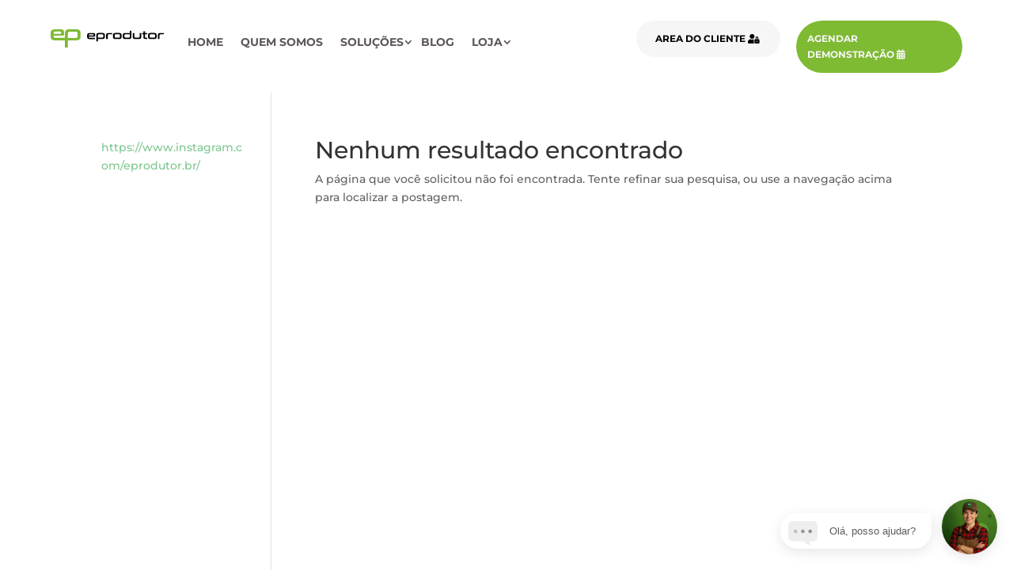

--- FILE ---
content_type: text/html;charset=utf-8
request_url: https://pageview-notify.rdstation.com.br/send
body_size: -73
content:
fa49ec69-46bd-432c-aa3d-3bf6567b42f4

--- FILE ---
content_type: text/css
request_url: https://eprodutor.com.br/wp-content/et-cache/global/et-divi-customizer-global.min.css?ver=1766818921
body_size: 7157
content:
body,.et_pb_column_1_2 .et_quote_content blockquote cite,.et_pb_column_1_2 .et_link_content a.et_link_main_url,.et_pb_column_1_3 .et_quote_content blockquote cite,.et_pb_column_3_8 .et_quote_content blockquote cite,.et_pb_column_1_4 .et_quote_content blockquote cite,.et_pb_blog_grid .et_quote_content blockquote cite,.et_pb_column_1_3 .et_link_content a.et_link_main_url,.et_pb_column_3_8 .et_link_content a.et_link_main_url,.et_pb_column_1_4 .et_link_content a.et_link_main_url,.et_pb_blog_grid .et_link_content a.et_link_main_url,body .et_pb_bg_layout_light .et_pb_post p,body .et_pb_bg_layout_dark .et_pb_post p{font-size:14px}.et_pb_slide_content,.et_pb_best_value{font-size:15px}body{color:#606060}#et_search_icon:hover,.mobile_menu_bar:before,.mobile_menu_bar:after,.et_toggle_slide_menu:after,.et-social-icon a:hover,.et_pb_sum,.et_pb_pricing li a,.et_pb_pricing_table_button,.et_overlay:before,.entry-summary p.price ins,.et_pb_member_social_links a:hover,.et_pb_widget li a:hover,.et_pb_filterable_portfolio .et_pb_portfolio_filters li a.active,.et_pb_filterable_portfolio .et_pb_portofolio_pagination ul li a.active,.et_pb_gallery .et_pb_gallery_pagination ul li a.active,.wp-pagenavi span.current,.wp-pagenavi a:hover,.nav-single a,.tagged_as a,.posted_in a{color:#04000a}.et_pb_contact_submit,.et_password_protected_form .et_submit_button,.et_pb_bg_layout_light .et_pb_newsletter_button,.comment-reply-link,.form-submit .et_pb_button,.et_pb_bg_layout_light .et_pb_promo_button,.et_pb_bg_layout_light .et_pb_more_button,.et_pb_contact p input[type="checkbox"]:checked+label i:before,.et_pb_bg_layout_light.et_pb_module.et_pb_button{color:#04000a}.footer-widget h4{color:#04000a}.et-search-form,.nav li ul,.et_mobile_menu,.footer-widget li:before,.et_pb_pricing li:before,blockquote{border-color:#04000a}.et_pb_counter_amount,.et_pb_featured_table .et_pb_pricing_heading,.et_quote_content,.et_link_content,.et_audio_content,.et_pb_post_slider.et_pb_bg_layout_dark,.et_slide_in_menu_container,.et_pb_contact p input[type="radio"]:checked+label i:before{background-color:#04000a}a{color:#4b3de5}.et_secondary_nav_enabled #page-container #top-header{background-color:#04000a!important}#et-secondary-nav li ul{background-color:#04000a}#main-footer .footer-widget h4,#main-footer .widget_block h1,#main-footer .widget_block h2,#main-footer .widget_block h3,#main-footer .widget_block h4,#main-footer .widget_block h5,#main-footer .widget_block h6{color:#04000a}.footer-widget li:before{border-color:#04000a}body .et_pb_bg_layout_light.et_pb_button:hover,body .et_pb_bg_layout_light .et_pb_button:hover,body .et_pb_button:hover{border-radius:25px;letter-spacing:4px}@media only screen and (min-width:981px){.et_fixed_nav #page-container .et-fixed-header#top-header{background-color:#04000a!important}.et_fixed_nav #page-container .et-fixed-header#top-header #et-secondary-nav li ul{background-color:#04000a}}@media only screen and (min-width:1350px){.et_pb_row{padding:27px 0}.et_pb_section{padding:54px 0}.single.et_pb_pagebuilder_layout.et_full_width_page .et_post_meta_wrapper{padding-top:81px}.et_pb_fullwidth_section{padding:0}}@media only screen and (max-width:767px){h1{font-size:22px}h2,.product .related h2,.et_pb_column_1_2 .et_quote_content blockquote p{font-size:18px}h3{font-size:16px}h4,.et_pb_circle_counter h3,.et_pb_number_counter h3,.et_pb_column_1_3 .et_pb_post h2,.et_pb_column_1_4 .et_pb_post h2,.et_pb_blog_grid h2,.et_pb_column_1_3 .et_quote_content blockquote p,.et_pb_column_3_8 .et_quote_content blockquote p,.et_pb_column_1_4 .et_quote_content blockquote p,.et_pb_blog_grid .et_quote_content blockquote p,.et_pb_column_1_3 .et_link_content h2,.et_pb_column_3_8 .et_link_content h2,.et_pb_column_1_4 .et_link_content h2,.et_pb_blog_grid .et_link_content h2,.et_pb_column_1_3 .et_audio_content h2,.et_pb_column_3_8 .et_audio_content h2,.et_pb_column_1_4 .et_audio_content h2,.et_pb_blog_grid .et_audio_content h2,.et_pb_column_3_8 .et_pb_audio_module_content h2,.et_pb_column_1_3 .et_pb_audio_module_content h2,.et_pb_gallery_grid .et_pb_gallery_item h3,.et_pb_portfolio_grid .et_pb_portfolio_item h2,.et_pb_filterable_portfolio_grid .et_pb_portfolio_item h2{font-size:13px}.et_pb_slider.et_pb_module .et_pb_slides .et_pb_slide_description .et_pb_slide_title{font-size:33px}.et_pb_gallery_grid .et_pb_gallery_item h3,.et_pb_portfolio_grid .et_pb_portfolio_item h2,.et_pb_filterable_portfolio_grid .et_pb_portfolio_item h2,.et_pb_column_1_4 .et_pb_audio_module_content h2{font-size:11px}h5{font-size:11px}h6{font-size:10px}.et_pb_section{padding:121px 0}.et_pb_section.et_pb_fullwidth_section{padding:0}.et_pb_row,.et_pb_column .et_pb_row_inner{padding:19px 0}}	h1,h2,h3,h4,h5,h6{font-family:'Montserrat',Helvetica,Arial,Lucida,sans-serif}body,input,textarea,select{font-family:'Montserrat',Helvetica,Arial,Lucida,sans-serif}.entry-title,.et_pb_title_meta_container{text-shadow:none!important}.et-menu .menu-item-has-children>a:first-child:after{font-family:ETmodules;content:"3";font-size:16px;position:absolute;right:-13px;top:0;font-weight:800}@media only screen and (min-width:600px){.modulos ul{column-count:2}.bullet-checkmark{margin-bottom:5px;margin-right:15px}.et_pb_menu__wrap{padding-top:10px}.et_pb_blog_grid .et_pb_image_container{position:relative;display:contents;float:left;width:40%;margin:-20px 20px -20px -20px}.et_pb_post .entry-featured-image-url{display:inline-block;float:left;width:40%;margin:-20px 20px -20px -20px}.entry-title{float:left;display:block;width:60%;min-height:55px;height:100%;text-shadow:none!important}.et_pb_post_content{display:inline-grid!important}.et_pb_title_meta_container{text-shadow:none!important}.wp-pagenavi{text-align:center;border:0;padding-top:60px;margin-bottom:0;clear:both}.wp-pagenavi span,.wp-pagenavi a,.wp-pagenavi :last-child{padding:6px 12px;margin:0;border:2px solid #e1e1e1!important}.wp-pagenavi span,.wp-pagenavi a{border-right:none!important}.wp-pagenavi span,.wp-pagenavi a{font-weight:bold!important;color:#000!important;font-size:22px!important;line-height:2em!important}.wp-pagenavi span.current,.wp-pagenavi a:hover{color:#000!important;background-color:#ffcc00!important}.wp-pagenavi :first-child{color:#666!important}.wp-pagenavi .nextpostslink:before{content:'Next '}.wp-pagenavi .previouspostslink:after{content:' Prev'}}@media only screen and (max-width:600px){.modulos ul{column-count:1}.et_pb_menu__wrap{padding-top:10px}.et_pb_menu--style-left_aligned .et_pb_menu__logo{margin:0px}.et_pb_menu__logo-wrap{margin-top:15px}}.bottomnews .et_pb_post{margin-bottom:20px}.et_mobile_nav_menu{float:right!important}.et_pb_menu__wrap{display:block!important}#banneresquerda{display:flex;flex-wrap:wrap;align-content:center}.banneresquerda{display:flex;flex-wrap:wrap;align-content:center}.et_pb_menu--with-logo .et_pb_menu__menu>nav>ul>li>a{padding:0px 0px!important}.et_pb_menu__logo-wrap{width:50%!important}.wp-pagenavi a{color:#000!important}.et_pb_sticky .et_pb_menu_0_tb_header .et_pb_menu_inner_container>.et_pb_menu__logo-wrap,.et_pb_sticky .et_pb_menu_0_tb_header .et_pb_menu__logo-slot{max-width:80px!important}.et-menu li li a{padding:6px 10px}

--- FILE ---
content_type: image/svg+xml
request_url: https://eprodutor.com.br/wp-content/uploads/2021/11/eP_icone-1.svg
body_size: 1813
content:
<svg xmlns="http://www.w3.org/2000/svg" viewBox="0 0 500 500"><defs><style>.cls-1{fill:#7fba33;}.cls-2{fill:none;}</style></defs><g id="Camada_2" data-name="Camada 2"><g id="Camada_1-2" data-name="Camada 1"><path class="cls-1" d="M17.83,266a57.37,57.37,0,0,0,25.25,12.31,171.49,171.49,0,0,0,39.26,3.79H238.51V400.17c0,5.11,2.65,7.63,8,7.63h33.9a6.69,6.69,0,0,0,7.58-5.66,6.84,6.84,0,0,0,0-2V282.06H417.66a172.19,172.19,0,0,0,39.08-3.79A57.16,57.16,0,0,0,482,266a46.88,46.88,0,0,0,13.7-21.78A110,110,0,0,0,500,212.11V162.37a110.54,110.54,0,0,0-4.1-32,47.57,47.57,0,0,0-13.7-21.78A59.38,59.38,0,0,0,456.93,96a163.48,163.48,0,0,0-39.27-3.78H320.83a163.45,163.45,0,0,0-39.26,4,59.71,59.71,0,0,0-25.26,12.63,47.48,47.48,0,0,0-13.63,21.78,108.16,108.16,0,0,0-4.17,32v78H87c-15,0-25.25-2.46-30.3-7.26A31,31,0,0,1,49,209.78v-8.33h155a21.65,21.65,0,0,0,14.84-4.3,20.11,20.11,0,0,0,4.86-15.4V149A109.51,109.51,0,0,0,221,122.41a36.67,36.67,0,0,0-9.65-17.61A38.9,38.9,0,0,0,193,95.14a121.23,121.23,0,0,0-29.23-3H82.09a163.43,163.43,0,0,0-39,4,59.61,59.61,0,0,0-25.25,12.63A47.87,47.87,0,0,0,4.19,130.37a108.49,108.49,0,0,0-4.17,32v49.74a107.57,107.57,0,0,0,4.17,32A47.31,47.31,0,0,0,17.83,266Zm270.11-94.25a82.23,82.23,0,0,1,1.77-18.11A23.64,23.64,0,0,1,296,141.79a25.3,25.3,0,0,1,11.55-6.31,74.18,74.18,0,0,1,18.37-1.89h86.93a75.75,75.75,0,0,1,18.62,1.89,25.26,25.26,0,0,1,11.61,6.31,23.73,23.73,0,0,1,6.32,11.81,82.17,82.17,0,0,1,1.7,18.11v30.81a82.16,82.16,0,0,1-1.7,18.31,24.74,24.74,0,0,1-6.32,11.8,23.1,23.1,0,0,1-11.61,6.31,79.3,79.3,0,0,1-18.62,1.77H287.94Zm-238.8-10.1a30.73,30.73,0,0,1,7.7-23.92c5.24-4.74,15.27-7.13,30.3-7.13h66.91A23.71,23.71,0,0,1,170.46,135,21.33,21.33,0,0,1,175,150.31v14.52a5.18,5.18,0,0,1-4.38,5.87,4.66,4.66,0,0,1-1.49,0H49.14Z"/><rect class="cls-2" width="500" height="500"/></g></g></svg>

--- FILE ---
content_type: image/svg+xml
request_url: https://eprodutor.com.br/wp-content/uploads/2022/02/eP_horizontal_pretoverde.svg
body_size: 7635
content:
<?xml version="1.0" encoding="utf-8"?>
<!-- Generator: Adobe Illustrator 26.0.1, SVG Export Plug-In . SVG Version: 6.00 Build 0)  -->
<svg version="1.1" id="Camada_1" xmlns="http://www.w3.org/2000/svg" xmlns:xlink="http://www.w3.org/1999/xlink" x="0px" y="0px"
	 viewBox="0 0 300 50" style="enable-background:new 0 0 300 50;" xml:space="preserve">
<style type="text/css">
	.st0{fill:#7FBA33;}
</style>
<g id="Camada_2_00000094606337971608757900000008019218933811063716_">
	<g id="Camada_1-2">
		<path d="M116.7,11.1c-0.4-0.4-1-0.7-1.6-0.8c-0.8-0.2-1.7-0.3-2.5-0.2h-8.8c-1.1,0-2.3,0.1-3.4,0.4c-0.8,0.2-1.5,0.5-2.2,1.1
			c-0.6,0.5-1,1.2-1.2,1.9c-0.3,0.9-0.4,1.8-0.4,2.8v4.3c0,0.9,0.1,1.9,0.4,2.8c0.2,0.7,0.6,1.4,1.2,1.9c0.6,0.5,1.4,0.9,2.2,1.1
			c1.1,0.2,2.3,0.4,3.4,0.3h12.9c0.3,0,0.5-0.1,0.5-0.4c0,0,0-0.1,0-0.1v-2.5c0-0.3-0.1-0.5-0.4-0.5c0,0-0.1,0-0.1,0h-12.5
			c-0.9,0.1-1.8-0.1-2.6-0.6c-0.5-0.5-0.7-1.3-0.7-2v-0.7h15.1c0.5,0,0.9-0.1,1.3-0.4c0.3-0.4,0.5-0.8,0.4-1.3v-2.9
			c0-0.8-0.1-1.5-0.2-2.3C117.4,12,117.1,11.5,116.7,11.1z M113.6,16.3c0,0.2-0.1,0.5-0.4,0.5c0,0-0.1,0-0.1,0H101V16
			c-0.1-0.7,0.2-1.5,0.7-2c0.8-0.5,1.7-0.7,2.6-0.6h7.5c0.5-0.1,1,0.1,1.4,0.4c0.3,0.4,0.4,0.8,0.4,1.3L113.6,16.3z"/>
		<path d="M141.9,11.4c-0.6-0.5-1.4-0.9-2.2-1.1c-1.1-0.3-2.2-0.4-3.4-0.4H128c-1.1,0-2.3,0.1-3.4,0.4c-0.8,0.2-1.5,0.5-2.2,1.1
			c-0.6,0.5-1,1.2-1.2,1.9c-0.3,0.9-0.4,1.8-0.4,2.8v16.3c0,0.4,0.2,0.7,0.7,0.7h2.9c0.3,0,0.6-0.2,0.7-0.5c0-0.1,0-0.1,0-0.2v-6
			h11.2c1.1,0,2.3-0.1,3.4-0.3c0.8-0.2,1.6-0.5,2.2-1.1c0.6-0.5,1-1.2,1.2-1.9c0.3-0.9,0.4-1.8,0.4-2.8v-4.3c0-0.9-0.1-1.9-0.4-2.8
			C142.9,12.6,142.5,11.9,141.9,11.4z M139.2,19.5c0,0.5,0,1.1-0.1,1.6c-0.1,0.4-0.3,0.7-0.5,1c-0.3,0.3-0.6,0.5-1,0.5
			c-0.5,0.1-1.1,0.2-1.6,0.1h-10.8v-5.9c0-0.5,0-1.1,0.2-1.6c0.1-0.4,0.3-0.7,0.5-1c0.3-0.3,0.6-0.4,1-0.5c0.5-0.1,1-0.2,1.6-0.2
			h7.5c0.5,0,1.1,0,1.6,0.2c0.4,0.1,0.7,0.3,1,0.5c0.3,0.3,0.4,0.6,0.5,1c0.1,0.5,0.2,1,0.1,1.6V19.5z"/>
		<path d="M162.4,10H154c-1.1,0-2.3,0.1-3.4,0.4c-0.8,0.2-1.5,0.5-2.2,1.1c-0.6,0.5-1,1.2-1.2,1.9c-0.3,0.9-0.4,1.8-0.4,2.8v9.7
			c0,0.4,0.2,0.6,0.7,0.6h2.9c0.3,0,0.6-0.2,0.7-0.5c0-0.1,0-0.1,0-0.2v-8.9c0-0.5,0-1.1,0.1-1.6c0.1-0.4,0.3-0.7,0.5-1
			c0.3-0.3,0.6-0.4,1-0.5c0.5-0.1,1-0.2,1.6-0.2h7.9c0.3,0,0.5-0.1,0.5-0.4c0,0,0-0.1,0-0.1v-2.5C162.9,10.3,162.7,10,162.4,10
			C162.4,10,162.4,10,162.4,10z"/>
		<path d="M186.2,11.4c-0.6-0.5-1.4-0.9-2.2-1.1c-1.1-0.3-2.2-0.4-3.4-0.4h-8.5c-1.1,0-2.3,0.1-3.4,0.4c-0.8,0.2-1.6,0.5-2.2,1.1
			c-0.6,0.5-1,1.2-1.2,1.9c-0.3,0.9-0.4,1.8-0.4,2.8v4.3c0,0.9,0.1,1.9,0.4,2.8c0.2,0.7,0.6,1.4,1.2,1.9c0.6,0.5,1.4,0.9,2.2,1.1
			c1.1,0.2,2.3,0.4,3.4,0.3h8.5c1.1,0,2.3-0.1,3.4-0.3c0.8-0.2,1.6-0.5,2.2-1.1c0.6-0.5,1-1.2,1.2-1.9c0.3-0.9,0.4-1.8,0.4-2.8v-4.3
			c0-0.9-0.1-1.9-0.4-2.8C187.2,12.6,186.8,11.9,186.2,11.4z M183.5,19.6c0,0.5,0,1.1-0.1,1.6c-0.1,0.4-0.3,0.7-0.5,1
			c-0.3,0.3-0.6,0.5-1,0.5c-0.5,0.1-1.1,0.2-1.6,0.2h-7.6c-0.5,0-1.1,0-1.6-0.2c-0.4-0.1-0.7-0.3-1-0.5c-0.3-0.3-0.4-0.6-0.5-1
			c-0.1-0.5-0.2-1-0.1-1.6v-2.8c0-0.5,0-1,0.1-1.6c0.1-0.4,0.3-0.7,0.5-1c0.3-0.3,0.6-0.5,1-0.5c0.5-0.1,1.1-0.2,1.6-0.1h7.6
			c0.5,0,1.1,0,1.6,0.1c0.4,0.1,0.7,0.3,1,0.5c0.3,0.3,0.4,0.6,0.5,1c0.1,0.5,0.2,1,0.1,1.6V19.6z"/>
		<path d="M212.9,4H210c-0.3,0-0.6,0.2-0.7,0.5c0,0.1,0,0.1,0,0.2V10h-11.2c-1.1,0-2.3,0.1-3.4,0.4c-0.8,0.2-1.5,0.5-2.2,1.1
			c-0.6,0.5-1,1.2-1.2,1.9c-0.3,0.9-0.4,1.8-0.4,2.8v4.3c0,0.9,0.1,1.9,0.4,2.8c0.2,0.7,0.6,1.4,1.2,1.9c0.6,0.5,1.4,0.9,2.2,1.1
			c1.1,0.2,2.3,0.4,3.4,0.3h8.4c1.1,0,2.3-0.1,3.4-0.3c0.8-0.2,1.6-0.5,2.2-1.1c0.6-0.5,1-1.2,1.2-1.9c0.3-0.9,0.4-1.8,0.4-2.8V4.6
			c0-0.3-0.2-0.6-0.5-0.6C213,4,213,4,212.9,4z M209.4,19.5c0,0.5,0,1.1-0.1,1.6c-0.1,0.4-0.3,0.7-0.5,1c-0.3,0.3-0.6,0.5-1,0.5
			c-0.5,0.1-1.1,0.2-1.6,0.2h-7.5c-0.5,0-1.1,0-1.6-0.2c-0.4-0.1-0.7-0.3-1-0.5c-0.3-0.3-0.4-0.6-0.5-1c-0.1-0.5-0.2-1-0.1-1.6v-2.7
			c0-0.5,0-1.1,0.1-1.6c0.1-0.4,0.3-0.7,0.5-1c0.3-0.3,0.6-0.4,1-0.5c0.5-0.1,1-0.2,1.6-0.2h10.8V19.5z"/>
		<path d="M239.1,10h-2.9c-0.4,0-0.7,0.2-0.7,0.7v8.6c0,0.5,0,1.1-0.1,1.6c-0.1,0.4-0.3,0.7-0.5,1c-0.3,0.3-0.6,0.4-1,0.5
			c-0.5,0.1-1.1,0.2-1.6,0.2h-7.7c-0.5,0-1.1,0-1.6-0.2c-0.4-0.1-0.7-0.3-0.9-0.5c-0.2-0.3-0.4-0.6-0.4-1c-0.1-0.5-0.1-1.1-0.1-1.6
			v-8.6c0-0.5-0.2-0.7-0.6-0.7h-2.9c-0.3,0-0.6,0.2-0.7,0.5c0,0.1,0,0.1,0,0.2v9.7c0,0.9,0.1,1.9,0.4,2.8c0.2,0.7,0.6,1.4,1.2,1.9
			c0.6,0.5,1.4,0.9,2.2,1.1c1.1,0.2,2.3,0.4,3.4,0.3h8.3c1.1,0,2.3-0.1,3.4-0.3c0.8-0.2,1.6-0.5,2.2-1.1c0.6-0.5,1-1.2,1.2-1.9
			c0.3-0.9,0.4-1.8,0.4-2.8v-9.7C239.8,10.2,239.6,10,239.1,10z"/>
		<path d="M255.2,22.9h-2.9c-0.7,0.1-1.4-0.1-2-0.6c-0.4-0.5-0.6-1.2-0.5-1.8v-6.9h5.2c0.3,0,0.5-0.1,0.5-0.4c0,0,0-0.1,0-0.1v-2.5
			c0-0.3-0.2-0.5-0.4-0.5c0,0-0.1,0-0.1,0h-5.2V6.1c0-0.3-0.2-0.6-0.5-0.7c-0.1,0-0.1,0-0.2,0h-3c-0.3,0-0.6,0.2-0.7,0.5
			c0,0.1,0,0.1,0,0.2V10h-2.8c-0.3,0-0.5,0.1-0.5,0.4c0,0,0,0.1,0,0.1V13c0,0.3,0.1,0.5,0.4,0.5c0,0,0.1,0,0.1,0h2.8v6.9
			c0,0.9,0.1,1.8,0.3,2.7c0.2,0.7,0.5,1.3,1,1.9c0.5,0.5,1.2,0.8,1.9,1c1,0.2,2,0.4,3,0.3h3.6c0.3,0,0.5-0.1,0.5-0.4
			c0,0,0-0.1,0-0.1v-2.4c0-0.3-0.1-0.5-0.4-0.5C255.3,22.9,255.2,22.9,255.2,22.9z"/>
		<path d="M279,11.4c-0.6-0.5-1.4-0.9-2.2-1.1c-1.1-0.3-2.2-0.4-3.4-0.4H265c-1.1,0-2.3,0.1-3.4,0.4c-0.8,0.2-1.5,0.5-2.2,1.1
			c-0.6,0.5-1,1.2-1.2,1.9c-0.3,0.9-0.4,1.8-0.4,2.8v4.3c0,0.9,0.1,1.9,0.4,2.8c0.2,0.7,0.6,1.4,1.1,1.9c0.6,0.5,1.4,0.9,2.2,1.1
			c1.1,0.2,2.3,0.4,3.4,0.3h8.5c1.1,0,2.3-0.1,3.4-0.3c0.8-0.2,1.6-0.5,2.2-1.1c0.6-0.5,1-1.2,1.2-1.9c0.3-0.9,0.4-1.8,0.4-2.8v-4.3
			c0-0.9-0.1-1.9-0.4-2.8C280,12.6,279.6,11.9,279,11.4z M276.3,19.6c0,0.5,0,1.1-0.1,1.6c-0.1,0.4-0.3,0.7-0.5,1
			c-0.3,0.3-0.6,0.5-1,0.5c-0.5,0.1-1.1,0.2-1.6,0.2h-7.6c-0.5,0-1.1,0-1.6-0.2c-0.4-0.1-0.7-0.3-1-0.5c-0.3-0.3-0.4-0.6-0.5-1
			c-0.1-0.5-0.2-1-0.1-1.6v-2.8c0-0.5,0-1,0.1-1.6c0.1-0.4,0.3-0.7,0.5-1c0.3-0.3,0.6-0.5,1-0.5c0.5-0.1,1-0.2,1.6-0.1h7.6
			c0.5,0,1.1,0,1.6,0.1c0.4,0.1,0.7,0.3,1,0.5c0.3,0.3,0.4,0.6,0.5,1c0.1,0.5,0.2,1,0.1,1.6L276.3,19.6z"/>
		<path d="M299.5,10h-8.4c-1.1,0-2.3,0.1-3.4,0.4c-0.8,0.2-1.5,0.5-2.2,1.1c-0.6,0.5-1,1.2-1.2,1.9c-0.3,0.9-0.4,1.8-0.4,2.8v9.7
			c0,0.4,0.2,0.6,0.7,0.6h2.9c0.3,0,0.6-0.2,0.6-0.5c0,0,0-0.1,0-0.1v-8.9c0-0.5,0-1.1,0.1-1.6c0.1-0.4,0.3-0.7,0.5-1
			c0.3-0.3,0.6-0.4,1-0.5c0.5-0.1,1-0.2,1.6-0.2h8c0.3,0,0.5-0.1,0.6-0.4c0-0.1,0-0.1,0-0.2v-2.5c0-0.3-0.2-0.5-0.4-0.5
			C299.5,10,299.5,10,299.5,10z"/>
		<path class="st0" d="M2.8,27.5c1.2,1,2.5,1.6,4,2c2,0.4,4.1,0.6,6.2,0.6h24.7v18.7c0,0.8,0.4,1.2,1.3,1.2h5.4
			c0.6,0.1,1.1-0.3,1.2-0.9c0-0.1,0-0.2,0-0.3V30.1h20.6c2.1,0,4.2-0.2,6.2-0.6c1.5-0.3,2.8-1,4-2c1-0.9,1.8-2.1,2.2-3.5
			c0.5-1.7,0.7-3.4,0.7-5.1v-7.9c0-1.7-0.2-3.4-0.7-5.1c-0.4-1.3-1.1-2.5-2.2-3.4c-1.2-1-2.5-1.7-4-2c-2-0.5-4.1-0.7-6.2-0.6H50.8
			c-2.1,0-4.2,0.2-6.2,0.6c-1.5,0.3-2.8,1-4,2c-1,0.9-1.8,2.1-2.2,3.4c-0.5,1.6-0.7,3.4-0.7,5.1v12.4h-24c-2.4,0-4-0.4-4.8-1.1
			c-0.9-1-1.4-2.4-1.2-3.7v-1.3h24.6c0.8,0.1,1.7-0.2,2.3-0.7c0.6-0.7,0.9-1.6,0.8-2.4V9c0-1.4-0.1-2.8-0.4-4.2
			c-0.2-1.1-0.8-2-1.5-2.8c-0.8-0.8-1.8-1.3-2.9-1.5C29.1,0.1,27.5,0,25.9,0H13c-2.1,0-4.2,0.2-6.2,0.6c-1.5,0.3-2.8,1-4,2
			c-1,0.9-1.8,2.1-2.2,3.4C0.2,7.7,0,9.4,0,11.1V19c0,1.7,0.2,3.4,0.7,5.1C1,25.4,1.8,26.6,2.8,27.5z M45.6,12.6
			c0-1,0.1-1.9,0.3-2.9c0.1-0.7,0.5-1.4,1-1.9c0.5-0.5,1.1-0.8,1.8-1c1-0.2,1.9-0.3,2.9-0.3h13.8c1,0,2,0.1,2.9,0.3
			c0.7,0.2,1.3,0.5,1.8,1c0.5,0.5,0.9,1.2,1,1.9c0.2,0.9,0.3,1.9,0.3,2.9v4.9c0,1-0.1,1.9-0.3,2.9c-0.2,0.7-0.5,1.4-1,1.9
			c-0.5,0.5-1.1,0.9-1.8,1c-1,0.2-2,0.3-2.9,0.3H45.6V12.6z M7.8,11C7.6,9.6,8.1,8.2,9,7.2c0.8-0.8,2.4-1.1,4.8-1.1h10.6
			C25.3,6,26.3,6.2,27,6.8c0.5,0.7,0.8,1.6,0.7,2.4v2.3c0.1,0.4-0.2,0.9-0.7,0.9c-0.1,0-0.2,0-0.2,0h-19L7.8,11z"/>
	</g>
</g>
</svg>


--- FILE ---
content_type: application/javascript; charset=utf-8
request_url: https://kong.tallos.com.br:18000/megasac-api/widget/64d2818d3cf24a7997d7a903-64d2818ef06b278d08e7f0c4-1.min.js
body_size: 903
content:
(function() {
    window.megasac_c = '64d2818d3cf24a7997d7a903';
    window.megasac_widget = 'integration-1';
    window.trackingIsEnabled = true;
    var s = document.createElement('script');
    s.setAttribute('src', 'https://api.tallos.com.br/widget/v2/load-scripts?load=1769100383146&presentation=Ol%C3%A1%2C%20posso%20ajudar%3F&side=right&size=big&active_phrase_presentation=true');
    s.onload = function() {
        document.getElementById('megasac-button').style.background = 'url(https://tallos-chat.s3.tallos.com.br/medias/64d2818d3cf24a7997d7a903-image-10-09-2025,-10-32-33-whatsapp-image-2025-08-25-at-15-46-45.jpeg?load=1769100383146), url(https://assets.tallos.com.br/tallos-chat/public/images/logos/avatar.png?load=1769100383146) center no-repeat #000';
        document.getElementById('megasac-button').style.backgroundPosition = 'center center';
        document.getElementById('megasac-button').style.backgroundSize = '105% 105%';
    };
    document.head.appendChild(s);
    const DB_NAME = "TALLOS_TRACKING";
    const TABLE_NAME = "tracking"
    let db;
    if(!window.localStorage.getItem('ID_TRAKCING')) {
        window.localStorage.setItem('ID_TRAKCING', String(Date.now()) + '-' + String(Math.floor(Math.random() * 100000)))
    }
    const openRequest = window.indexedDB.open(DB_NAME, 1);
    openRequest.onupgradeneeded = (event) => {
        var myConnection = event.target.result;

        if(!myConnection.objectStoreNames.contains(TABLE_NAME)) {
        const objectStoreTracking = myConnection.createObjectStore(TABLE_NAME, { autoIncrement: true })
        console.log("Cria ou altera um banco já existente");
        }
    }

    openRequest.onsuccess = async (event) => {
        db = event.target.result

        if(!db.objectStoreNames.contains(TABLE_NAME)) {
            const objectStoreTracking = db.createObjectStore(TABLE_NAME, { autoIncrement: true })
            console.log("Conexão indexdedDB obtida com sucesso");
        }

        const transaction = db.transaction([TABLE_NAME], "readwrite")
        const objectStore = transaction.objectStore(TABLE_NAME)
        let request = objectStore.getAll()
        request.onsuccess = () => {
            let trackings = request.result
            if(!trackings.length || trackings[trackings.length - 1].link !== window.location.href && window.localStorage.getItem('LAST_HREF_INTERACTION') !== window.location.href) {
                const request = objectStore.add({ link: window.location.href, accessed_in: new Date() })
                transaction.onerror = event => {
                    console.error("Transaction failed", event);
                }
                transaction.oncomplete = () => {
                    window.localStorage.setItem('LAST_HREF_INTERACTION', window.location.href)
                }
            }
        }
    }
})();